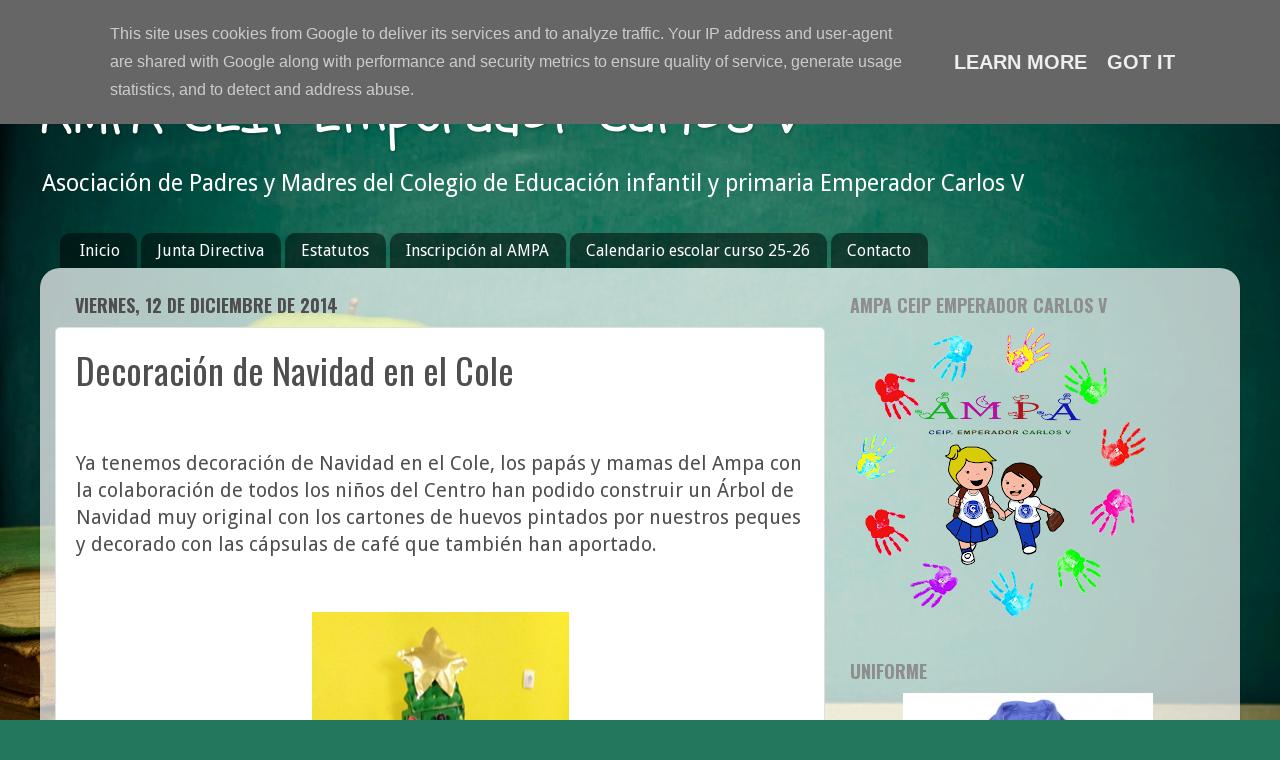

--- FILE ---
content_type: text/html; charset=UTF-8
request_url: http://www.ampacarlosv.es/2014/12/decoracion-de-navidad-en-el-cole.html
body_size: 705950
content:
<!DOCTYPE html>
<html class='v2' dir='ltr' xmlns='http://www.w3.org/1999/xhtml' xmlns:b='http://www.google.com/2005/gml/b' xmlns:data='http://www.google.com/2005/gml/data' xmlns:expr='http://www.google.com/2005/gml/expr'>
<head>
<link href='https://www.blogger.com/static/v1/widgets/335934321-css_bundle_v2.css' rel='stylesheet' type='text/css'/>
<meta content='IE=EmulateIE10' http-equiv='X-UA-Compatible'/>
<meta content='width=1100' name='viewport'/>
<meta content='text/html; charset=UTF-8' http-equiv='Content-Type'/>
<meta content='blogger' name='generator'/>
<link href='http://www.ampacarlosv.es/favicon.ico' rel='icon' type='image/x-icon'/>
<link href='http://www.ampacarlosv.es/2014/12/decoracion-de-navidad-en-el-cole.html' rel='canonical'/>
<link rel="alternate" type="application/atom+xml" title="AMPA CEIP Emperador Carlos V - Atom" href="http://www.ampacarlosv.es/feeds/posts/default" />
<link rel="alternate" type="application/rss+xml" title="AMPA CEIP Emperador Carlos V - RSS" href="http://www.ampacarlosv.es/feeds/posts/default?alt=rss" />
<link rel="service.post" type="application/atom+xml" title="AMPA CEIP Emperador Carlos V - Atom" href="https://www.blogger.com/feeds/2586840896352578947/posts/default" />

<link rel="alternate" type="application/atom+xml" title="AMPA CEIP Emperador Carlos V - Atom" href="http://www.ampacarlosv.es/feeds/267661744653152332/comments/default" />
<!--Can't find substitution for tag [blog.ieCssRetrofitLinks]-->
<meta content='http://www.ampacarlosv.es/2014/12/decoracion-de-navidad-en-el-cole.html' property='og:url'/>
<meta content='Decoración de Navidad en el Cole' property='og:title'/>
<meta content='Página oficial del AMPA CEIP Emperador Carlos V de Getafe' property='og:description'/>
<title>AMPA CEIP Emperador Carlos V: Decoración de Navidad en el Cole</title>
<style type='text/css'>@font-face{font-family:'Droid Sans';font-style:normal;font-weight:400;font-display:swap;src:url(//fonts.gstatic.com/s/droidsans/v19/SlGVmQWMvZQIdix7AFxXkHNSbRYXags.woff2)format('woff2');unicode-range:U+0000-00FF,U+0131,U+0152-0153,U+02BB-02BC,U+02C6,U+02DA,U+02DC,U+0304,U+0308,U+0329,U+2000-206F,U+20AC,U+2122,U+2191,U+2193,U+2212,U+2215,U+FEFF,U+FFFD;}@font-face{font-family:'Oswald';font-style:normal;font-weight:400;font-display:swap;src:url(//fonts.gstatic.com/s/oswald/v57/TK3IWkUHHAIjg75cFRf3bXL8LICs1_Fv40pKlN4NNSeSASz7FmlbHYjMdZwlou4.woff2)format('woff2');unicode-range:U+0460-052F,U+1C80-1C8A,U+20B4,U+2DE0-2DFF,U+A640-A69F,U+FE2E-FE2F;}@font-face{font-family:'Oswald';font-style:normal;font-weight:400;font-display:swap;src:url(//fonts.gstatic.com/s/oswald/v57/TK3IWkUHHAIjg75cFRf3bXL8LICs1_Fv40pKlN4NNSeSASz7FmlSHYjMdZwlou4.woff2)format('woff2');unicode-range:U+0301,U+0400-045F,U+0490-0491,U+04B0-04B1,U+2116;}@font-face{font-family:'Oswald';font-style:normal;font-weight:400;font-display:swap;src:url(//fonts.gstatic.com/s/oswald/v57/TK3IWkUHHAIjg75cFRf3bXL8LICs1_Fv40pKlN4NNSeSASz7FmlZHYjMdZwlou4.woff2)format('woff2');unicode-range:U+0102-0103,U+0110-0111,U+0128-0129,U+0168-0169,U+01A0-01A1,U+01AF-01B0,U+0300-0301,U+0303-0304,U+0308-0309,U+0323,U+0329,U+1EA0-1EF9,U+20AB;}@font-face{font-family:'Oswald';font-style:normal;font-weight:400;font-display:swap;src:url(//fonts.gstatic.com/s/oswald/v57/TK3IWkUHHAIjg75cFRf3bXL8LICs1_Fv40pKlN4NNSeSASz7FmlYHYjMdZwlou4.woff2)format('woff2');unicode-range:U+0100-02BA,U+02BD-02C5,U+02C7-02CC,U+02CE-02D7,U+02DD-02FF,U+0304,U+0308,U+0329,U+1D00-1DBF,U+1E00-1E9F,U+1EF2-1EFF,U+2020,U+20A0-20AB,U+20AD-20C0,U+2113,U+2C60-2C7F,U+A720-A7FF;}@font-face{font-family:'Oswald';font-style:normal;font-weight:400;font-display:swap;src:url(//fonts.gstatic.com/s/oswald/v57/TK3IWkUHHAIjg75cFRf3bXL8LICs1_Fv40pKlN4NNSeSASz7FmlWHYjMdZwl.woff2)format('woff2');unicode-range:U+0000-00FF,U+0131,U+0152-0153,U+02BB-02BC,U+02C6,U+02DA,U+02DC,U+0304,U+0308,U+0329,U+2000-206F,U+20AC,U+2122,U+2191,U+2193,U+2212,U+2215,U+FEFF,U+FFFD;}@font-face{font-family:'Oswald';font-style:normal;font-weight:700;font-display:swap;src:url(//fonts.gstatic.com/s/oswald/v57/TK3IWkUHHAIjg75cFRf3bXL8LICs1_Fv40pKlN4NNSeSASz7FmlbHYjMdZwlou4.woff2)format('woff2');unicode-range:U+0460-052F,U+1C80-1C8A,U+20B4,U+2DE0-2DFF,U+A640-A69F,U+FE2E-FE2F;}@font-face{font-family:'Oswald';font-style:normal;font-weight:700;font-display:swap;src:url(//fonts.gstatic.com/s/oswald/v57/TK3IWkUHHAIjg75cFRf3bXL8LICs1_Fv40pKlN4NNSeSASz7FmlSHYjMdZwlou4.woff2)format('woff2');unicode-range:U+0301,U+0400-045F,U+0490-0491,U+04B0-04B1,U+2116;}@font-face{font-family:'Oswald';font-style:normal;font-weight:700;font-display:swap;src:url(//fonts.gstatic.com/s/oswald/v57/TK3IWkUHHAIjg75cFRf3bXL8LICs1_Fv40pKlN4NNSeSASz7FmlZHYjMdZwlou4.woff2)format('woff2');unicode-range:U+0102-0103,U+0110-0111,U+0128-0129,U+0168-0169,U+01A0-01A1,U+01AF-01B0,U+0300-0301,U+0303-0304,U+0308-0309,U+0323,U+0329,U+1EA0-1EF9,U+20AB;}@font-face{font-family:'Oswald';font-style:normal;font-weight:700;font-display:swap;src:url(//fonts.gstatic.com/s/oswald/v57/TK3IWkUHHAIjg75cFRf3bXL8LICs1_Fv40pKlN4NNSeSASz7FmlYHYjMdZwlou4.woff2)format('woff2');unicode-range:U+0100-02BA,U+02BD-02C5,U+02C7-02CC,U+02CE-02D7,U+02DD-02FF,U+0304,U+0308,U+0329,U+1D00-1DBF,U+1E00-1E9F,U+1EF2-1EFF,U+2020,U+20A0-20AB,U+20AD-20C0,U+2113,U+2C60-2C7F,U+A720-A7FF;}@font-face{font-family:'Oswald';font-style:normal;font-weight:700;font-display:swap;src:url(//fonts.gstatic.com/s/oswald/v57/TK3IWkUHHAIjg75cFRf3bXL8LICs1_Fv40pKlN4NNSeSASz7FmlWHYjMdZwl.woff2)format('woff2');unicode-range:U+0000-00FF,U+0131,U+0152-0153,U+02BB-02BC,U+02C6,U+02DA,U+02DC,U+0304,U+0308,U+0329,U+2000-206F,U+20AC,U+2122,U+2191,U+2193,U+2212,U+2215,U+FEFF,U+FFFD;}@font-face{font-family:'Schoolbell';font-style:normal;font-weight:400;font-display:swap;src:url(//fonts.gstatic.com/s/schoolbell/v18/92zQtBZWOrcgoe-fgnJIZxUa60ZpbiU.woff2)format('woff2');unicode-range:U+0000-00FF,U+0131,U+0152-0153,U+02BB-02BC,U+02C6,U+02DA,U+02DC,U+0304,U+0308,U+0329,U+2000-206F,U+20AC,U+2122,U+2191,U+2193,U+2212,U+2215,U+FEFF,U+FFFD;}</style>
<style id='page-skin-1' type='text/css'><!--
/*-----------------------------------------------
Blogger Template Style
Name:     Picture Window
Designer: Josh Peterson
URL:      www.noaesthetic.com
----------------------------------------------- */
/* Variable definitions
====================
<Variable name="keycolor" description="Main Color" type="color" default="#1a222a"/>
<Variable name="body.background" description="Body Background" type="background"
color="#474747" default="#111111 url(//themes.googleusercontent.com/image?id=1OACCYOE0-eoTRTfsBuX1NMN9nz599ufI1Jh0CggPFA_sK80AGkIr8pLtYRpNUKPmwtEa) repeat-x fixed top center"/>
<Group description="Page Text" selector="body">
<Variable name="body.font" description="Font" type="font"
default="normal normal 15px Arial, Tahoma, Helvetica, FreeSans, sans-serif"/>
<Variable name="body.text.color" description="Text Color" type="color" default="#333333"/>
</Group>
<Group description="Backgrounds" selector=".body-fauxcolumns-outer">
<Variable name="body.background.color" description="Outer Background" type="color" default="#296695"/>
<Variable name="header.background.color" description="Header Background" type="color" default="transparent"/>
<Variable name="post.background.color" description="Post Background" type="color" default="#ffffff"/>
</Group>
<Group description="Links" selector=".main-outer">
<Variable name="link.color" description="Link Color" type="color" default="#336699"/>
<Variable name="link.visited.color" description="Visited Color" type="color" default="#6699cc"/>
<Variable name="link.hover.color" description="Hover Color" type="color" default="#33aaff"/>
</Group>
<Group description="Blog Title" selector=".header h1">
<Variable name="header.font" description="Title Font" type="font"
default="normal normal 36px Arial, Tahoma, Helvetica, FreeSans, sans-serif"/>
<Variable name="header.text.color" description="Text Color" type="color" default="#ffffff" />
</Group>
<Group description="Tabs Text" selector=".tabs-inner .widget li a">
<Variable name="tabs.font" description="Font" type="font"
default="normal normal 15px Arial, Tahoma, Helvetica, FreeSans, sans-serif"/>
<Variable name="tabs.text.color" description="Text Color" type="color" default="#ffffff"/>
<Variable name="tabs.selected.text.color" description="Selected Color" type="color" default="#38a885"/>
</Group>
<Group description="Tabs Background" selector=".tabs-outer .PageList">
<Variable name="tabs.background.color" description="Background Color" type="color" default="transparent"/>
<Variable name="tabs.selected.background.color" description="Selected Color" type="color" default="transparent"/>
<Variable name="tabs.separator.color" description="Separator Color" type="color" default="transparent"/>
</Group>
<Group description="Post Title" selector="h3.post-title, .comments h4">
<Variable name="post.title.font" description="Title Font" type="font"
default="normal normal 18px Arial, Tahoma, Helvetica, FreeSans, sans-serif"/>
</Group>
<Group description="Date Header" selector=".date-header">
<Variable name="date.header.color" description="Text Color" type="color" default="#4e4e4e"/>
</Group>
<Group description="Post" selector=".post">
<Variable name="post.footer.text.color" description="Footer Text Color" type="color" default="#999999"/>
<Variable name="post.border.color" description="Border Color" type="color" default="#dddddd"/>
</Group>
<Group description="Gadgets" selector="h2">
<Variable name="widget.title.font" description="Title Font" type="font"
default="bold normal 13px Arial, Tahoma, Helvetica, FreeSans, sans-serif"/>
<Variable name="widget.title.text.color" description="Title Color" type="color" default="#888888"/>
</Group>
<Group description="Footer" selector=".footer-outer">
<Variable name="footer.text.color" description="Text Color" type="color" default="#cccccc"/>
<Variable name="footer.widget.title.text.color" description="Gadget Title Color" type="color" default="#aaaaaa"/>
</Group>
<Group description="Footer Links" selector=".footer-outer">
<Variable name="footer.link.color" description="Link Color" type="color" default="#99ccee"/>
<Variable name="footer.link.visited.color" description="Visited Color" type="color" default="#77aaee"/>
<Variable name="footer.link.hover.color" description="Hover Color" type="color" default="#33aaff"/>
</Group>
<Variable name="content.margin" description="Content Margin Top" type="length" default="20px"/>
<Variable name="content.padding" description="Content Padding" type="length" default="0"/>
<Variable name="content.background" description="Content Background" type="background"
default="transparent none repeat scroll top left"/>
<Variable name="content.border.radius" description="Content Border Radius" type="length" default="0"/>
<Variable name="content.shadow.spread" description="Content Shadow Spread" type="length" default="0"/>
<Variable name="header.padding" description="Header Padding" type="length" default="0"/>
<Variable name="header.background.gradient" description="Header Gradient" type="url"
default="none"/>
<Variable name="header.border.radius" description="Header Border Radius" type="length" default="0"/>
<Variable name="main.border.radius.top" description="Main Border Radius" type="length" default="20px"/>
<Variable name="footer.border.radius.top" description="Footer Border Radius Top" type="length" default="0"/>
<Variable name="footer.border.radius.bottom" description="Footer Border Radius Bottom" type="length" default="20px"/>
<Variable name="region.shadow.spread" description="Main and Footer Shadow Spread" type="length" default="3px"/>
<Variable name="region.shadow.offset" description="Main and Footer Shadow Offset" type="length" default="1px"/>
<Variable name="tabs.background.gradient" description="Tab Background Gradient" type="url" default="none"/>
<Variable name="tab.selected.background.gradient" description="Selected Tab Background" type="url"
default="url(//www.blogblog.com/1kt/transparent/white80.png)"/>
<Variable name="tab.background" description="Tab Background" type="background"
default="transparent url(//www.blogblog.com/1kt/transparent/black50.png) repeat scroll top left"/>
<Variable name="tab.border.radius" description="Tab Border Radius" type="length" default="10px" />
<Variable name="tab.first.border.radius" description="First Tab Border Radius" type="length" default="10px" />
<Variable name="tabs.border.radius" description="Tabs Border Radius" type="length" default="0" />
<Variable name="tabs.spacing" description="Tab Spacing" type="length" default=".25em"/>
<Variable name="tabs.margin.bottom" description="Tab Margin Bottom" type="length" default="0"/>
<Variable name="tabs.margin.sides" description="Tab Margin Sides" type="length" default="20px"/>
<Variable name="main.background" description="Main Background" type="background"
default="transparent url(//www.blogblog.com/1kt/transparent/white80.png) repeat scroll top left"/>
<Variable name="main.padding.sides" description="Main Padding Sides" type="length" default="20px"/>
<Variable name="footer.background" description="Footer Background" type="background"
default="transparent url(//www.blogblog.com/1kt/transparent/black50.png) repeat scroll top left"/>
<Variable name="post.margin.sides" description="Post Margin Sides" type="length" default="-20px"/>
<Variable name="post.border.radius" description="Post Border Radius" type="length" default="5px"/>
<Variable name="widget.title.text.transform" description="Widget Title Text Transform" type="string" default="uppercase"/>
<Variable name="mobile.background.overlay" description="Mobile Background Overlay" type="string"
default="transparent none repeat scroll top left"/>
<Variable name="startSide" description="Side where text starts in blog language" type="automatic" default="left"/>
<Variable name="endSide" description="Side where text ends in blog language" type="automatic" default="right"/>
*/
/* Content
----------------------------------------------- */
body {
font: normal normal 20px Droid Sans;
color: #4e4e4e;
background: #22785d url(//themes.googleusercontent.com/image?id=1OvyaqYKTx_uvQRavXJrbXfHrASPl5Quvk9H2_qfjH1oCaWW1lZxjGD3kz15-_m6TL_I-) no-repeat fixed top center /* Credit: dem10 (http://www.istockphoto.com/googleimages.php?id=6468660&platform=blogger) */;
-moz-background-size: cover;
-webkit-background-size: cover;
-o-background-size: cover;
background-size: cover;
}
html body .region-inner {
min-width: 0;
max-width: 100%;
width: auto;
}
.content-outer {
font-size: 90%;
}
a:link {
text-decoration:none;
color: #38a885;
}
a:visited {
text-decoration:none;
color: #6dceaf;
}
a:hover {
text-decoration:underline;
color: #3cffb1;
}
.content-outer {
background: transparent none repeat scroll top left;
-moz-border-radius: 0;
-webkit-border-radius: 0;
-goog-ms-border-radius: 0;
border-radius: 0;
-moz-box-shadow: 0 0 0 rgba(0, 0, 0, .15);
-webkit-box-shadow: 0 0 0 rgba(0, 0, 0, .15);
-goog-ms-box-shadow: 0 0 0 rgba(0, 0, 0, .15);
box-shadow: 0 0 0 rgba(0, 0, 0, .15);
margin: 20px auto;
}
.content-inner {
padding: 0;
}
/* Header
----------------------------------------------- */
.header-outer {
background: transparent none repeat-x scroll top left;
_background-image: none;
color: #ffffff;
-moz-border-radius: 0;
-webkit-border-radius: 0;
-goog-ms-border-radius: 0;
border-radius: 0;
}
.Header img, .Header #header-inner {
-moz-border-radius: 0;
-webkit-border-radius: 0;
-goog-ms-border-radius: 0;
border-radius: 0;
}
.header-inner .Header .titlewrapper,
.header-inner .Header .descriptionwrapper {
padding-left: 0;
padding-right: 0;
}
.Header h1 {
font: normal normal 60px Schoolbell;
text-shadow: 1px 1px 3px rgba(0, 0, 0, 0.3);
}
.Header h1 a {
color: #ffffff;
}
.Header .description {
font-size: 130%;
}
/* Tabs
----------------------------------------------- */
.tabs-inner {
margin: .5em 20px 0;
padding: 0;
}
.tabs-inner .section {
margin: 0;
}
.tabs-inner .widget ul {
padding: 0;
background: transparent none repeat scroll bottom;
-moz-border-radius: 0;
-webkit-border-radius: 0;
-goog-ms-border-radius: 0;
border-radius: 0;
}
.tabs-inner .widget li {
border: none;
}
.tabs-inner .widget li a {
display: inline-block;
padding: .5em 1em;
margin-right: .25em;
color: #ffffff;
font: normal normal 16px Droid Sans;
-moz-border-radius: 10px 10px 0 0;
-webkit-border-top-left-radius: 10px;
-webkit-border-top-right-radius: 10px;
-goog-ms-border-radius: 10px 10px 0 0;
border-radius: 10px 10px 0 0;
background: transparent url(//www.blogblog.com/1kt/transparent/black50.png) repeat scroll top left;
border-right: 1px solid transparent;
}
.tabs-inner .widget li:first-child a {
padding-left: 1.25em;
-moz-border-radius-topleft: 10px;
-moz-border-radius-bottomleft: 0;
-webkit-border-top-left-radius: 10px;
-webkit-border-bottom-left-radius: 0;
-goog-ms-border-top-left-radius: 10px;
-goog-ms-border-bottom-left-radius: 0;
border-top-left-radius: 10px;
border-bottom-left-radius: 0;
}
.tabs-inner .widget li.selected a,
.tabs-inner .widget li a:hover {
position: relative;
z-index: 1;
background: transparent url(//www.blogblog.com/1kt/transparent/white80.png) repeat scroll bottom;
color: #38a885;
-moz-box-shadow: 0 0 3px rgba(0, 0, 0, .15);
-webkit-box-shadow: 0 0 3px rgba(0, 0, 0, .15);
-goog-ms-box-shadow: 0 0 3px rgba(0, 0, 0, .15);
box-shadow: 0 0 3px rgba(0, 0, 0, .15);
}
/* Headings
----------------------------------------------- */
h2 {
font: normal bold 100% Oswald;
text-transform: uppercase;
color: #8e8e8e;
margin: .5em 0;
}
/* Main
----------------------------------------------- */
.main-outer {
background: transparent url(//www.blogblog.com/1kt/transparent/white80.png) repeat scroll top left;
-moz-border-radius: 20px 20px 0 0;
-webkit-border-top-left-radius: 20px;
-webkit-border-top-right-radius: 20px;
-webkit-border-bottom-left-radius: 0;
-webkit-border-bottom-right-radius: 0;
-goog-ms-border-radius: 20px 20px 0 0;
border-radius: 20px 20px 0 0;
-moz-box-shadow: 0 1px 3px rgba(0, 0, 0, .15);
-webkit-box-shadow: 0 1px 3px rgba(0, 0, 0, .15);
-goog-ms-box-shadow: 0 1px 3px rgba(0, 0, 0, .15);
box-shadow: 0 1px 3px rgba(0, 0, 0, .15);
}
.main-inner {
padding: 15px 20px 20px;
}
.main-inner .column-center-inner {
padding: 0 0;
}
.main-inner .column-left-inner {
padding-left: 0;
}
.main-inner .column-right-inner {
padding-right: 0;
}
/* Posts
----------------------------------------------- */
h3.post-title {
margin: 0;
font: normal normal 36px Oswald;
}
.comments h4 {
margin: 1em 0 0;
font: normal normal 36px Oswald;
}
.date-header span {
color: #4e4e4e;
}
.post-outer {
background-color: #ffffff;
border: solid 1px #dfdfdf;
-moz-border-radius: 5px;
-webkit-border-radius: 5px;
border-radius: 5px;
-goog-ms-border-radius: 5px;
padding: 15px 20px;
margin: 0 -20px 20px;
}
.post-body {
line-height: 1.4;
font-size: 110%;
position: relative;
}
.post-header {
margin: 0 0 1.5em;
color: #9d9d9d;
line-height: 1.6;
}
.post-footer {
margin: .5em 0 0;
color: #9d9d9d;
line-height: 1.6;
}
#blog-pager {
font-size: 140%
}
#comments .comment-author {
padding-top: 1.5em;
border-top: dashed 1px #ccc;
border-top: dashed 1px rgba(128, 128, 128, .5);
background-position: 0 1.5em;
}
#comments .comment-author:first-child {
padding-top: 0;
border-top: none;
}
.avatar-image-container {
margin: .2em 0 0;
}
/* Comments
----------------------------------------------- */
.comments .comments-content .icon.blog-author {
background-repeat: no-repeat;
background-image: url([data-uri]);
}
.comments .comments-content .loadmore a {
border-top: 1px solid #3cffb1;
border-bottom: 1px solid #3cffb1;
}
.comments .continue {
border-top: 2px solid #3cffb1;
}
/* Widgets
----------------------------------------------- */
.widget ul, .widget #ArchiveList ul.flat {
padding: 0;
list-style: none;
}
.widget ul li, .widget #ArchiveList ul.flat li {
border-top: dashed 1px #ccc;
border-top: dashed 1px rgba(128, 128, 128, .5);
}
.widget ul li:first-child, .widget #ArchiveList ul.flat li:first-child {
border-top: none;
}
.widget .post-body ul {
list-style: disc;
}
.widget .post-body ul li {
border: none;
}
/* Footer
----------------------------------------------- */
.footer-outer {
color:#cecece;
background: transparent url(//www.blogblog.com/1kt/transparent/black50.png) repeat scroll top left;
ea 641, columna 2: The content of elements must consist of well-formed character data or markup.
-moz-border-radius: 0 0 20px 20px;
-webkit-border-top-left-radius: 0;
-webkit-border-top-right-radius: 0;
-webkit-border-bottom-left-radius: 20px;
-webkit-border-bottom-right-radius: 20px;
-goog-ms-border-radius: 0 0 20px 20px;
border-radius: 0 0 20px 20px;
-moz-box-shadow: 0 1px 3px rgba(0, 0, 0, .15);
-webkit-box-shadow: 0 1px 3px rgba(0, 0, 0, .15);
-goog-ms-box-shadow: 0 1px 3px rgba(0, 0, 0, .15);
box-shadow: 0 1px 3px rgba(0, 0, 0, .15);
}
.footer-inner {
padding: 10px 20px 20px;
}
.footer-outer a {
color: #9eeecd;
}
.footer-outer a:visited {
color: #7deed3;
}
.footer-outer a:hover {
color: #3cffb1;
}
.footer-outer .widget h2 {
color: #adadad;
}
/* Mobile
----------------------------------------------- */
html body.mobile {
height: auto;
}
html body.mobile {
min-height: 480px;
background-size: 100% auto;
}
.mobile .body-fauxcolumn-outer {
background: transparent none repeat scroll top left;
}
html .mobile .mobile-date-outer, html .mobile .blog-pager {
border-bottom: none;
background: transparent url(//www.blogblog.com/1kt/transparent/white80.png) repeat scroll top left;
margin-bottom: 10px;
}
.mobile .date-outer {
background: transparent url(//www.blogblog.com/1kt/transparent/white80.png) repeat scroll top left;
}
.mobile .header-outer, .mobile .main-outer,
.mobile .post-outer, .mobile .footer-outer {
-moz-border-radius: 0;
-webkit-border-radius: 0;
-goog-ms-border-radius: 0;
border-radius: 0;
}
.mobile .content-outer,
.mobile .main-outer,
.mobile .post-outer {
background: inherit;
border: none;
}
.mobile .content-outer {
font-size: 100%;
}
.mobile-link-button {
background-color: #38a885;
}
.mobile-link-button a:link, .mobile-link-button a:visited {
color: #ffffff;
}
.mobile-index-contents {
color: #4e4e4e;
}
.mobile .tabs-inner .PageList .widget-content {
background: transparent url(//www.blogblog.com/1kt/transparent/white80.png) repeat scroll bottom;
color: #38a885;
}
.mobile .tabs-inner .PageList .widget-content .pagelist-arrow {
border-left: 1px solid transparent;
}

--></style>
<style id='template-skin-1' type='text/css'><!--
body {
min-width: 1200px;
}
.content-outer, .content-fauxcolumn-outer, .region-inner {
min-width: 1200px;
max-width: 1200px;
_width: 1200px;
}
.main-inner .columns {
padding-left: 0px;
padding-right: 400px;
}
.main-inner .fauxcolumn-center-outer {
left: 0px;
right: 400px;
/* IE6 does not respect left and right together */
_width: expression(this.parentNode.offsetWidth -
parseInt("0px") -
parseInt("400px") + 'px');
}
.main-inner .fauxcolumn-left-outer {
width: 0px;
}
.main-inner .fauxcolumn-right-outer {
width: 400px;
}
.main-inner .column-left-outer {
width: 0px;
right: 100%;
margin-left: -0px;
}
.main-inner .column-right-outer {
width: 400px;
margin-right: -400px;
}
#layout {
min-width: 0;
}
#layout .content-outer {
min-width: 0;
width: 800px;
}
#layout .region-inner {
min-width: 0;
width: auto;
}
--></style>
<link href='https://www.blogger.com/dyn-css/authorization.css?targetBlogID=2586840896352578947&amp;zx=9fdcdda0-9c30-4256-ba33-507e6860abba' media='none' onload='if(media!=&#39;all&#39;)media=&#39;all&#39;' rel='stylesheet'/><noscript><link href='https://www.blogger.com/dyn-css/authorization.css?targetBlogID=2586840896352578947&amp;zx=9fdcdda0-9c30-4256-ba33-507e6860abba' rel='stylesheet'/></noscript>
<meta name='google-adsense-platform-account' content='ca-host-pub-1556223355139109'/>
<meta name='google-adsense-platform-domain' content='blogspot.com'/>

<script type="text/javascript" language="javascript">
  // Supply ads personalization default for EEA readers
  // See https://www.blogger.com/go/adspersonalization
  adsbygoogle = window.adsbygoogle || [];
  if (typeof adsbygoogle.requestNonPersonalizedAds === 'undefined') {
    adsbygoogle.requestNonPersonalizedAds = 1;
  }
</script>


<link rel="stylesheet" href="https://fonts.googleapis.com/css2?display=swap&family=Gothic+A1&family=Creepster"></head>
<body class='loading'>
<!-- Script de Facebook -->
<div id='fb-root'></div>
<script>(function(d, s, id) {
  var js, fjs = d.getElementsByTagName(s)[0];
  if (d.getElementById(id)) return;
  js = d.createElement(s); js.id = id;
  js.src = "//connect.facebook.net/es_ES/all.js#xfbml=1";
  fjs.parentNode.insertBefore(js, fjs);
}(document, 'script', 'facebook-jssdk'));</script>
<!-- -->
<div class='navbar no-items section' id='navbar'>
</div>
<div class='body-fauxcolumns'>
<div class='fauxcolumn-outer body-fauxcolumn-outer'>
<div class='cap-top'>
<div class='cap-left'></div>
<div class='cap-right'></div>
</div>
<div class='fauxborder-left'>
<div class='fauxborder-right'></div>
<div class='fauxcolumn-inner'>
</div>
</div>
<div class='cap-bottom'>
<div class='cap-left'></div>
<div class='cap-right'></div>
</div>
</div>
</div>
<div class='content'>
<div class='content-fauxcolumns'>
<div class='fauxcolumn-outer content-fauxcolumn-outer'>
<div class='cap-top'>
<div class='cap-left'></div>
<div class='cap-right'></div>
</div>
<div class='fauxborder-left'>
<div class='fauxborder-right'></div>
<div class='fauxcolumn-inner'>
</div>
</div>
<div class='cap-bottom'>
<div class='cap-left'></div>
<div class='cap-right'></div>
</div>
</div>
</div>
<div class='content-outer'>
<div class='content-cap-top cap-top'>
<div class='cap-left'></div>
<div class='cap-right'></div>
</div>
<div class='fauxborder-left content-fauxborder-left'>
<div class='fauxborder-right content-fauxborder-right'></div>
<div class='content-inner'>
<header>
<div class='header-outer'>
<div class='header-cap-top cap-top'>
<div class='cap-left'></div>
<div class='cap-right'></div>
</div>
<div class='fauxborder-left header-fauxborder-left'>
<div class='fauxborder-right header-fauxborder-right'></div>
<div class='region-inner header-inner'>
<div class='header section' id='header'><div class='widget Header' data-version='1' id='Header1'>
<div id='header-inner'>
<div class='titlewrapper'>
<h1 class='title'>
<a href='http://www.ampacarlosv.es/'>
AMPA CEIP Emperador Carlos V
</a>
</h1>
</div>
<div class='descriptionwrapper'>
<p class='description'><span>Asociación de Padres y Madres del Colegio de Educación infantil y primaria Emperador Carlos V</span></p>
</div>
</div>
</div></div>
</div>
</div>
<div class='header-cap-bottom cap-bottom'>
<div class='cap-left'></div>
<div class='cap-right'></div>
</div>
</div>
</header>
<div class='tabs-outer'>
<div class='tabs-cap-top cap-top'>
<div class='cap-left'></div>
<div class='cap-right'></div>
</div>
<div class='fauxborder-left tabs-fauxborder-left'>
<div class='fauxborder-right tabs-fauxborder-right'></div>
<div class='region-inner tabs-inner'>
<div class='tabs section' id='crosscol'><div class='widget PageList' data-version='1' id='PageList1'>
<h2>Enlaces</h2>
<div class='widget-content'>
<ul>
<li>
<a href='http://www.ampacarlosv.es/'>Inicio</a>
</li>
<li>
<a href='http://ampacarlosv.blogspot.com/p/blog-page.html'>Junta Directiva</a>
</li>
<li>
<a href='http://www.ampacarlosv.es/p/estatutos.html'>Estatutos</a>
</li>
<li>
<a href='http://www.ampacarlosv.es/p/formulario-de-inscripcion.html'>Inscripción al AMPA</a>
</li>
<li>
<a href='http://www.ampacarlosv.es/p/calendario-escolar.html'>Calendario escolar curso 25-26</a>
</li>
<li>
<a href='http://ampacarlosv.blogspot.com/p/blog-page_21.html'>Contacto</a>
</li>
</ul>
<div class='clear'></div>
</div>
</div></div>
<div class='tabs no-items section' id='crosscol-overflow'></div>
</div>
</div>
<div class='tabs-cap-bottom cap-bottom'>
<div class='cap-left'></div>
<div class='cap-right'></div>
</div>
</div>
<div class='main-outer'>
<div class='main-cap-top cap-top'>
<div class='cap-left'></div>
<div class='cap-right'></div>
</div>
<div class='fauxborder-left main-fauxborder-left'>
<div class='fauxborder-right main-fauxborder-right'></div>
<div class='region-inner main-inner'>
<div class='columns fauxcolumns'>
<div class='fauxcolumn-outer fauxcolumn-center-outer'>
<div class='cap-top'>
<div class='cap-left'></div>
<div class='cap-right'></div>
</div>
<div class='fauxborder-left'>
<div class='fauxborder-right'></div>
<div class='fauxcolumn-inner'>
</div>
</div>
<div class='cap-bottom'>
<div class='cap-left'></div>
<div class='cap-right'></div>
</div>
</div>
<div class='fauxcolumn-outer fauxcolumn-left-outer'>
<div class='cap-top'>
<div class='cap-left'></div>
<div class='cap-right'></div>
</div>
<div class='fauxborder-left'>
<div class='fauxborder-right'></div>
<div class='fauxcolumn-inner'>
</div>
</div>
<div class='cap-bottom'>
<div class='cap-left'></div>
<div class='cap-right'></div>
</div>
</div>
<div class='fauxcolumn-outer fauxcolumn-right-outer'>
<div class='cap-top'>
<div class='cap-left'></div>
<div class='cap-right'></div>
</div>
<div class='fauxborder-left'>
<div class='fauxborder-right'></div>
<div class='fauxcolumn-inner'>
</div>
</div>
<div class='cap-bottom'>
<div class='cap-left'></div>
<div class='cap-right'></div>
</div>
</div>
<!-- corrects IE6 width calculation -->
<div class='columns-inner'>
<div class='column-center-outer'>
<div class='column-center-inner'>
<div class='main section' id='main'><div class='widget Blog' data-version='1' id='Blog1'>
<div class='blog-posts hfeed'>

          <div class="date-outer">
        
<h2 class='date-header'><span>viernes, 12 de diciembre de 2014</span></h2>

          <div class="date-posts">
        
<div class='post-outer'>
<div class='post hentry' itemprop='blogPost' itemscope='itemscope' itemtype='http://schema.org/BlogPosting'>
<meta content='2586840896352578947' itemprop='blogId'/>
<meta content='267661744653152332' itemprop='postId'/>
<a name='267661744653152332'></a>
<h3 class='post-title entry-title' itemprop='name'>
Decoración de Navidad en el Cole
</h3>
<div class='post-header'>
<div class='post-header-line-1'></div>
</div>
<div class='post-body entry-content' id='post-body-267661744653152332' itemprop='description articleBody'>
<br />
<div style="text-align: center;">
<div style="text-align: left;">
<span style="font-family: inherit;">Ya tenemos decoración de Navidad en el Cole, los papás y&nbsp;</span>mamas<span style="font-family: inherit;">&nbsp;del Ampa con la colaboración de todos los&nbsp;niños del Centro han podido construir un Árbol de Navidad muy original con los cartones de huevos pintados por nuestros peques y decorado con las cápsulas de café que&nbsp;</span>también<span style="font-family: inherit;">&nbsp;han aportado.</span></div>
</div>
<div style="text-align: center;">
<div style="text-align: left;">
<span style="font-family: inherit;"><br /></span></div>
</div>
<div style="text-align: center;">
<span style="font-family: inherit;"><br /></span></div>
<div style="text-align: center;">
<span style="font-family: inherit;"><img alt="" src="[data-uri]" /> </span></div>
<div style="text-align: center;">
<b><span style="font-family: inherit; font-size: large;">Rocio Méndez, Nuria&nbsp;Carrasco, Ana Belén&nbsp;Sola, Raquel Guerrero, Javier Quintanilla y Mª del Carmen Pérez</span></b></div>
<div style="text-align: center;">
<span style="font-family: inherit;"><br /></span>
<div style="text-align: left;">
<span style="font-family: inherit;">Y otra sorpresa es el pedazo Muñeco de nieve que tenemos tan fantástico.</span></div>
</div>
<div style="text-align: center;">
<div style="text-align: left;">
<span style="font-family: inherit;"><br /></span></div>
</div>
<div style="text-align: center;">
<span style="font-family: inherit;"><br /></span></div>
<div style="text-align: center;">
<span style="font-family: inherit;"><img alt="" src="[data-uri]" /> </span></div>
<div style="text-align: center;">
<b><span style="font-family: inherit; font-size: large;">Mª del Carmen&nbsp;Pérez y Ana Isabel Tabasco</span></b></div>
<div style="text-align: center;">
<span style="font-family: inherit;"><br /></span></div>
<div style="text-align: center;">
<div style="text-align: left;">
<span style="font-family: inherit;">Y todo ello gracias a la </span><b style="font-family: inherit;">Comisión de Festejos&nbsp;</b><span style="font-family: inherit;">de nuestro AMPA y a&nbsp;</span><b style="font-family: inherit;">colaboradores</b><span style="font-family: inherit; font-size: x-small;"><b></b></span><span style="font-family: inherit;"> que han prestado su ayuda, que están trabajando duro pero con mucha ilusión para que estas Navidades&nbsp;</span>estén<span style="font-family: inherit;">&nbsp;bañadas de alegría tanto por esta decoración como por la </span><b style="font-family: inherit;">superfiesta de Navidad</b><span style="font-family: inherit;"> que están preparando.</span></div>
</div>
<div style="text-align: center;">
<div style="text-align: left;">
<span style="font-family: inherit;"><br /></span></div>
</div>
<span style="font-family: inherit;"><br /></span>
<div style="text-align: center;">
<span style="font-family: inherit;">Muchas gracias a tod@s</span></div>
<span style="font-family: inherit;"><br /></span>
<span style="font-family: inherit;"><br /></span>
<span style="font-family: inherit;">*<span style="color: #274e13;"><b>Os seguimos pidiendo colaboración para el día de la fiesta ,vamos a ser muchos asistentes y toda ayuda será bien recibida.</b></span></span><br />
<span style="font-family: inherit;"><br /></span>
<span style="color: #274e13;"><b><span style="font-family: inherit;">Aunque si todos ponemos de nuestra parte en estar pendientes de nuestros niñ@s y tratamos la sala como si&nbsp;</span>estuviésemos<span style="font-family: inherit;">&nbsp;en nuestra casa , todo saldrá fenomenal.</span></b></span><br />
<span style="font-family: inherit;"><b><span style="color: #274e13;"></span></b><br /></span>
<b><span style="color: #274e13; font-family: inherit;">Un saludo</span></b><br />
<span style="font-family: inherit;"><b><span style="color: #274e13;"></span></b><br /></span>
<br />
<div style='clear: both;'></div>
</div>
<div class='post-footer'>
<div class='post-footer-line post-footer-line-1'><span class='post-author vcard'>
Publicado por
<span class='fn' itemprop='author' itemscope='itemscope' itemtype='http://schema.org/Person'>
<meta content='https://www.blogger.com/profile/06307716968150922357' itemprop='url'/>
<a href='https://www.blogger.com/profile/06307716968150922357' rel='author' title='author profile'>
<span itemprop='name'>AMPA CARLOS V</span>
</a>
</span>
</span>
<span class='post-timestamp'>
en
<meta content='http://www.ampacarlosv.es/2014/12/decoracion-de-navidad-en-el-cole.html' itemprop='url'/>
<a class='timestamp-link' href='http://www.ampacarlosv.es/2014/12/decoracion-de-navidad-en-el-cole.html' rel='bookmark' title='permanent link'><abbr class='published' itemprop='datePublished' title='2014-12-12T16:36:00+01:00'>16:36</abbr></a>
</span>
<span class='post-comment-link'>
</span>
<span class='post-icons'>
<span class='item-action'>
<a href='https://www.blogger.com/email-post/2586840896352578947/267661744653152332' title='Enviar entrada por correo electrónico'>
<img alt='' class='icon-action' height='13' src='http://img1.blogblog.com/img/icon18_email.gif' width='18'/>
</a>
</span>
<span class='item-control blog-admin pid-2087094348'>
<a href='https://www.blogger.com/post-edit.g?blogID=2586840896352578947&postID=267661744653152332&from=pencil' title='Editar entrada'>
<img alt='' class='icon-action' height='18' src='https://resources.blogblog.com/img/icon18_edit_allbkg.gif' width='18'/>
</a>
</span>
</span>
<div class='post-share-buttons goog-inline-block'>
<a class='goog-inline-block share-button sb-email' href='https://www.blogger.com/share-post.g?blogID=2586840896352578947&postID=267661744653152332&target=email' target='_blank' title='Enviar por correo electrónico'><span class='share-button-link-text'>Enviar por correo electrónico</span></a><a class='goog-inline-block share-button sb-blog' href='https://www.blogger.com/share-post.g?blogID=2586840896352578947&postID=267661744653152332&target=blog' onclick='window.open(this.href, "_blank", "height=270,width=475"); return false;' target='_blank' title='Escribe un blog'><span class='share-button-link-text'>Escribe un blog</span></a><a class='goog-inline-block share-button sb-twitter' href='https://www.blogger.com/share-post.g?blogID=2586840896352578947&postID=267661744653152332&target=twitter' target='_blank' title='Compartir en X'><span class='share-button-link-text'>Compartir en X</span></a><a class='goog-inline-block share-button sb-facebook' href='https://www.blogger.com/share-post.g?blogID=2586840896352578947&postID=267661744653152332&target=facebook' onclick='window.open(this.href, "_blank", "height=430,width=640"); return false;' target='_blank' title='Compartir con Facebook'><span class='share-button-link-text'>Compartir con Facebook</span></a><a class='goog-inline-block share-button sb-pinterest' href='https://www.blogger.com/share-post.g?blogID=2586840896352578947&postID=267661744653152332&target=pinterest' target='_blank' title='Compartir en Pinterest'><span class='share-button-link-text'>Compartir en Pinterest</span></a>
</div>
</div>
<div class='post-footer-line post-footer-line-2'><span class='post-labels'>
Etiquetas:
<a href='http://www.ampacarlosv.es/search/label/NAVIDAD' rel='tag'>NAVIDAD</a>
</span>
</div>
<div class='post-footer-line post-footer-line-3'></div>
</div>
</div>
<div class='comments' id='comments'>
<a name='comments'></a>
<h4>No hay comentarios:</h4>
<div id='Blog1_comments-block-wrapper'>
<dl class='avatar-comment-indent' id='comments-block'>
</dl>
</div>
<p class='comment-footer'>
<div class='comment-form'>
<a name='comment-form'></a>
<h4 id='comment-post-message'>Publicar un comentario</h4>
<p>
</p>
<a href='https://www.blogger.com/comment/frame/2586840896352578947?po=267661744653152332&hl=es&saa=85391&origin=http://www.ampacarlosv.es' id='comment-editor-src'></a>
<iframe allowtransparency='true' class='blogger-iframe-colorize blogger-comment-from-post' frameborder='0' height='410px' id='comment-editor' name='comment-editor' src='' width='100%'></iframe>
<script src='https://www.blogger.com/static/v1/jsbin/2830521187-comment_from_post_iframe.js' type='text/javascript'></script>
<script type='text/javascript'>
      BLOG_CMT_createIframe('https://www.blogger.com/rpc_relay.html');
    </script>
</div>
</p>
</div>
</div>

        </div></div>
      
</div>
<div class='blog-pager' id='blog-pager'>
<span id='blog-pager-newer-link'>
<a class='blog-pager-newer-link' href='http://www.ampacarlosv.es/2014/12/agradecimientos.html' id='Blog1_blog-pager-newer-link' title='Entrada más reciente'>Entrada más reciente</a>
</span>
<span id='blog-pager-older-link'>
<a class='blog-pager-older-link' href='http://www.ampacarlosv.es/2014/12/ganadores-concurso-christmas-3-y-4-anos.html' id='Blog1_blog-pager-older-link' title='Entrada antigua'>Entrada antigua</a>
</span>
<a class='home-link' href='http://www.ampacarlosv.es/'>Inicio</a>
</div>
<div class='clear'></div>
<div class='post-feeds'>
<div class='feed-links'>
Suscribirse a:
<a class='feed-link' href='http://www.ampacarlosv.es/feeds/267661744653152332/comments/default' target='_blank' type='application/atom+xml'>Enviar comentarios (Atom)</a>
</div>
</div>
</div></div>
</div>
</div>
<div class='column-left-outer'>
<div class='column-left-inner'>
<aside>
</aside>
</div>
</div>
<div class='column-right-outer'>
<div class='column-right-inner'>
<aside>
<div class='sidebar section' id='sidebar-right-1'><div class='widget Image' data-version='1' id='Image2'>
<h2>AMPA CEIP Emperador Carlos V</h2>
<div class='widget-content'>
<a href='http://ampacarlosv.blogspot.com.es'>
<img alt='AMPA CEIP Emperador Carlos V' height='295' id='Image2_img' src='https://blogger.googleusercontent.com/img/b/R29vZ2xl/AVvXsEh91MPMp5G4qoliMkfWx3B4ywbfehAJZgzNR07DimxQ_QUmXa41vlxNT6tyiZwt6D1-QBCEq7mzmdNIZXNIgrSbsNhGZS7dGRMUpM6cDLo8NHcwoWWtGQ8mcdjqHXUzggdUJFv8FjE6IHc/s300/AMPACarlosVLOGO.png' width='300'/>
</a>
<br/>
</div>
<div class='clear'></div>
</div><div class='widget HTML' data-version='1' id='HTML2'>
<h2 class='title'>Uniforme</h2>
<div class='widget-content'>
<style>
.slideshow-container {
  max-width: 250px;
  position: relative;
  margin: auto;
}
</style>

<a href="http://www.ampacarlosv.es/p/nuestro-uniforme.html">
	<div class="slideshow-container">
		<div class="fade">
		  <img src="https://vestircole.com/1177-thickbox_default/polo-bordado-manga-larga-emperador-carlos-v.jpg" width="100%"/>
		</div>
		<div class="fade">
		  <img src="https://vestircole.com/1175-thickbox_default/chaqueta-chandal-emperador-carlos-v.jpg" width="100%" />
		</div>
		<div class="fade">
		  <img src="https://vestircole.com/1024-thickbox_default/pantalon-corto-emperador-carlos-v.jpg" width="100%"/>
		</div>
		
	</div>
</a>

<script>
var slideIndex = 0;
showSlides();

function showSlides() {
    var i;
    var slides = document.getElementsByClassName("fade");
    for (i = 0; i < slides.length; i++) {
       slides[i].style.display = "none";  
    }
    slideIndex++;
    if (slideIndex > slides.length) {slideIndex = 1}    
    slides[slideIndex-1].style.display = "block";  
    setTimeout(showSlides, 3000);
}
</script>
</div>
<div class='clear'></div>
</div><div class='widget Image' data-version='1' id='Image3'>
<h2>Servicio comedor</h2>
<div class='widget-content'>
<a href='https://menuak.ausolan.com/menu/menuCentro/?codigoAccesoCentro=5017'>
<img alt='Servicio comedor' height='173' id='Image3_img' src='https://blogger.googleusercontent.com/img/b/R29vZ2xl/AVvXsEjxwwnkMxGHYAEaM5sMkzC11hAA61eAUeBMLTZmU1ruio3XvokhbdsnQHUBaDW2WTRqL7Bwn8Bjh2qK5VYGvk7Duz2Z_5QwSLbd7NyemxppArvPlR01SM-lx7QEKwymaoz3fdUBk_aHASo/s302/menu_escolar-foto.png' width='302'/>
</a>
<br/>
</div>
<div class='clear'></div>
</div><div class='widget Image' data-version='1' id='Image5'>
<h2>Tablón de anuncios</h2>
<div class='widget-content'>
<a href='http://www.ampacarlosv.es/p/tablon-de-anuncios.html'>
<img alt='Tablón de anuncios' height='174' id='Image5_img' src='https://blogger.googleusercontent.com/img/b/R29vZ2xl/AVvXsEi9YJzBFdIIwPmGmQ-Wqebpl8ayoJzdo9sRvxQYcNKL-_KBpcfUIyCYYVsolEmbnQENWs-aPRPTNk58Vk9uTQtNGX2YFBWpcOG7QrmVryvhaGMrJqh_U-Xz_KnJR_Hq4HABkLDfHeOXj7M/s1600/images+TABLON.jpg' width='289'/>
</a>
<br/>
</div>
<div class='clear'></div>
</div><div class='widget Image' data-version='1' id='Image4'>
<h2>Descuentos empresas</h2>
<div class='widget-content'>
<a href='http://www.ampacarlosv.es/p/acuer.html'>
<img alt='Descuentos empresas' height='295' id='Image4_img' src='https://blogger.googleusercontent.com/img/a/AVvXsEg69xrwKuvBev7RQmHLUE1hKJ65fVx-tepX4l6QNeJbqKTkpITX7rHgdYi18MuZHNcEk9ELerT-lE2nq_da9w2RrAW7diWyeKZN0GZ9xjeLpZadp5Rf5KDl_xZWQD5NrTSk-rLd25gBm8TL4jkj8DDg6znKCnC6SQ5UvC_5z25veAGor9NUgDq6D1MNwkM=s393' width='393'/>
</a>
<br/>
</div>
<div class='clear'></div>
</div><div class='widget Image' data-version='1' id='Image1'>
<h2>The English Corner</h2>
<div class='widget-content'>
<a href='http://www.ampacarlosv.es/p/english-corner.html'>
<img alt='The English Corner' height='278' id='Image1_img' src='https://blogger.googleusercontent.com/img/b/R29vZ2xl/AVvXsEiMVLdgGtMUxwhDGQi4LS-VWglpPRCfbYmEgLxwZez6ueMonv854FpG0Nc8MH4-OAsBHNBWf_pq-fdeEZMimjZ_Q2v5Q0WRRNbR1YL-a6CMXNQsQb5Z2_uY-QYm4Dbg0_bIdruOTt3XxH4/s393/2086afdbe6c9771826dd04df455677a4.png' width='393'/>
</a>
<br/>
</div>
<div class='clear'></div>
</div><div class='widget BlogSearch' data-version='1' id='BlogSearch1'>
<h2 class='title'>Buscar</h2>
<div class='widget-content'>
<div id='BlogSearch1_form'>
<form action='http://www.ampacarlosv.es/search' class='gsc-search-box' target='_top'>
<table cellpadding='0' cellspacing='0' class='gsc-search-box'>
<tbody>
<tr>
<td class='gsc-input'>
<input autocomplete='off' class='gsc-input' name='q' size='10' title='search' type='text' value=''/>
</td>
<td class='gsc-search-button'>
<input class='gsc-search-button' title='search' type='submit' value='Buscar'/>
</td>
</tr>
</tbody>
</table>
</form>
</div>
</div>
<div class='clear'></div>
</div><div class='widget PageList' data-version='1' id='PageList2'>
<h2>Enlaces Externos</h2>
<div class='widget-content'>
<ul>
<li>
<a href='http://www.facebook.com/fapas.getafe'>Fapas Getafe</a>
</li>
<li>
<a href='https://www.educa2.madrid.org/web/centro.cp.emperadorcarlosv.getafe'>Colegio Emperador Carlos V</a>
</li>
<li>
<a href='http://educacion.getafe.es/'>Educación Getafe</a>
</li>
<li>
<a href='https://www.comunidad.madrid/servicios/educacion'>Comunidad de Madrid</a>
</li>
</ul>
<div class='clear'></div>
</div>
</div><div class='widget HTML' data-version='1' id='HTML1'>
<h2 class='title'>Siguenos en Facebook</h2>
<div class='widget-content'>
<div class="fb-like-box" data-border-color="#6dceaf" data-header="false" data-href="http://www.facebook.com/ampacarlosv" data-show-faces="true" data-stream="false" data-width="295"></div>
</div>
<div class='clear'></div>
</div></div>
</aside>
</div>
</div>
</div>
<div style='clear: both'></div>
<!-- columns -->
</div>
<!-- main -->
</div>
</div>
<div class='main-cap-bottom cap-bottom'>
<div class='cap-left'></div>
<div class='cap-right'></div>
</div>
</div>
<footer>
<div class='footer-outer'>
<div class='footer-cap-top cap-top'>
<div class='cap-left'></div>
<div class='cap-right'></div>
</div>
<div class='fauxborder-left footer-fauxborder-left'>
<div class='fauxborder-right footer-fauxborder-right'></div>
<div class='region-inner footer-inner'>
<div class='foot section' id='footer-1'><div class='widget HTML' data-version='1' id='HTML3'>
<h2 class='title'>Enlaces de Interés</h2>
<div class='widget-content'>
<ul>
<li><a href="http://www.ampacarlosv.es/p/politica-de-privacidad.html">Política de Privacidad</a></li>
<li><a href="http://www.ampacarlosv.es/p/aviso-legal-el-presente-aviso-legal.html">Aviso Legal</a></li>
</ul>
</div>
<div class='clear'></div>
</div></div>
<table border='0' cellpadding='0' cellspacing='0' class='section-columns columns-2'>
<tbody>
<tr>
<td class='first columns-cell'>
<div class='foot section' id='footer-2-1'><div class='widget BlogArchive' data-version='1' id='BlogArchive1'>
<h2>Histórico de entradas</h2>
<div class='widget-content'>
<div id='ArchiveList'>
<div id='BlogArchive1_ArchiveList'>
<select id='BlogArchive1_ArchiveMenu'>
<option value=''>Histórico de entradas</option>
<option value='http://www.ampacarlosv.es/2025/06/'>junio 2025 (3)</option>
<option value='http://www.ampacarlosv.es/2025/05/'>mayo 2025 (3)</option>
<option value='http://www.ampacarlosv.es/2024/10/'>octubre 2024 (1)</option>
<option value='http://www.ampacarlosv.es/2024/09/'>septiembre 2024 (1)</option>
<option value='http://www.ampacarlosv.es/2024/06/'>junio 2024 (3)</option>
<option value='http://www.ampacarlosv.es/2024/05/'>mayo 2024 (2)</option>
<option value='http://www.ampacarlosv.es/2024/02/'>febrero 2024 (1)</option>
<option value='http://www.ampacarlosv.es/2023/11/'>noviembre 2023 (2)</option>
<option value='http://www.ampacarlosv.es/2023/10/'>octubre 2023 (3)</option>
<option value='http://www.ampacarlosv.es/2023/09/'>septiembre 2023 (3)</option>
<option value='http://www.ampacarlosv.es/2023/06/'>junio 2023 (2)</option>
<option value='http://www.ampacarlosv.es/2023/05/'>mayo 2023 (2)</option>
<option value='http://www.ampacarlosv.es/2023/04/'>abril 2023 (4)</option>
<option value='http://www.ampacarlosv.es/2023/03/'>marzo 2023 (1)</option>
<option value='http://www.ampacarlosv.es/2023/01/'>enero 2023 (4)</option>
<option value='http://www.ampacarlosv.es/2022/12/'>diciembre 2022 (2)</option>
<option value='http://www.ampacarlosv.es/2022/11/'>noviembre 2022 (3)</option>
<option value='http://www.ampacarlosv.es/2022/10/'>octubre 2022 (1)</option>
<option value='http://www.ampacarlosv.es/2022/09/'>septiembre 2022 (2)</option>
<option value='http://www.ampacarlosv.es/2022/06/'>junio 2022 (4)</option>
<option value='http://www.ampacarlosv.es/2022/05/'>mayo 2022 (1)</option>
<option value='http://www.ampacarlosv.es/2022/04/'>abril 2022 (2)</option>
<option value='http://www.ampacarlosv.es/2022/03/'>marzo 2022 (1)</option>
<option value='http://www.ampacarlosv.es/2022/02/'>febrero 2022 (2)</option>
<option value='http://www.ampacarlosv.es/2021/12/'>diciembre 2021 (4)</option>
<option value='http://www.ampacarlosv.es/2021/11/'>noviembre 2021 (4)</option>
<option value='http://www.ampacarlosv.es/2021/09/'>septiembre 2021 (1)</option>
<option value='http://www.ampacarlosv.es/2021/06/'>junio 2021 (1)</option>
<option value='http://www.ampacarlosv.es/2021/04/'>abril 2021 (2)</option>
<option value='http://www.ampacarlosv.es/2021/03/'>marzo 2021 (2)</option>
<option value='http://www.ampacarlosv.es/2021/02/'>febrero 2021 (1)</option>
<option value='http://www.ampacarlosv.es/2021/01/'>enero 2021 (1)</option>
<option value='http://www.ampacarlosv.es/2020/12/'>diciembre 2020 (3)</option>
<option value='http://www.ampacarlosv.es/2020/11/'>noviembre 2020 (1)</option>
<option value='http://www.ampacarlosv.es/2020/09/'>septiembre 2020 (3)</option>
<option value='http://www.ampacarlosv.es/2020/06/'>junio 2020 (1)</option>
<option value='http://www.ampacarlosv.es/2020/05/'>mayo 2020 (1)</option>
<option value='http://www.ampacarlosv.es/2020/02/'>febrero 2020 (2)</option>
<option value='http://www.ampacarlosv.es/2020/01/'>enero 2020 (1)</option>
<option value='http://www.ampacarlosv.es/2019/12/'>diciembre 2019 (5)</option>
<option value='http://www.ampacarlosv.es/2019/11/'>noviembre 2019 (5)</option>
<option value='http://www.ampacarlosv.es/2019/10/'>octubre 2019 (1)</option>
<option value='http://www.ampacarlosv.es/2019/09/'>septiembre 2019 (2)</option>
<option value='http://www.ampacarlosv.es/2019/06/'>junio 2019 (1)</option>
<option value='http://www.ampacarlosv.es/2019/05/'>mayo 2019 (2)</option>
<option value='http://www.ampacarlosv.es/2019/04/'>abril 2019 (1)</option>
<option value='http://www.ampacarlosv.es/2019/03/'>marzo 2019 (3)</option>
<option value='http://www.ampacarlosv.es/2019/02/'>febrero 2019 (2)</option>
<option value='http://www.ampacarlosv.es/2019/01/'>enero 2019 (1)</option>
<option value='http://www.ampacarlosv.es/2018/12/'>diciembre 2018 (4)</option>
<option value='http://www.ampacarlosv.es/2018/11/'>noviembre 2018 (2)</option>
<option value='http://www.ampacarlosv.es/2018/10/'>octubre 2018 (3)</option>
<option value='http://www.ampacarlosv.es/2018/09/'>septiembre 2018 (2)</option>
<option value='http://www.ampacarlosv.es/2018/06/'>junio 2018 (6)</option>
<option value='http://www.ampacarlosv.es/2018/02/'>febrero 2018 (2)</option>
<option value='http://www.ampacarlosv.es/2017/11/'>noviembre 2017 (1)</option>
<option value='http://www.ampacarlosv.es/2017/10/'>octubre 2017 (1)</option>
<option value='http://www.ampacarlosv.es/2017/06/'>junio 2017 (1)</option>
<option value='http://www.ampacarlosv.es/2017/04/'>abril 2017 (1)</option>
<option value='http://www.ampacarlosv.es/2017/03/'>marzo 2017 (8)</option>
<option value='http://www.ampacarlosv.es/2017/02/'>febrero 2017 (1)</option>
<option value='http://www.ampacarlosv.es/2017/01/'>enero 2017 (1)</option>
<option value='http://www.ampacarlosv.es/2016/12/'>diciembre 2016 (2)</option>
<option value='http://www.ampacarlosv.es/2016/11/'>noviembre 2016 (5)</option>
<option value='http://www.ampacarlosv.es/2016/10/'>octubre 2016 (4)</option>
<option value='http://www.ampacarlosv.es/2016/09/'>septiembre 2016 (2)</option>
<option value='http://www.ampacarlosv.es/2016/06/'>junio 2016 (6)</option>
<option value='http://www.ampacarlosv.es/2016/05/'>mayo 2016 (3)</option>
<option value='http://www.ampacarlosv.es/2016/04/'>abril 2016 (7)</option>
<option value='http://www.ampacarlosv.es/2016/03/'>marzo 2016 (8)</option>
<option value='http://www.ampacarlosv.es/2016/02/'>febrero 2016 (6)</option>
<option value='http://www.ampacarlosv.es/2016/01/'>enero 2016 (2)</option>
<option value='http://www.ampacarlosv.es/2015/12/'>diciembre 2015 (9)</option>
<option value='http://www.ampacarlosv.es/2015/11/'>noviembre 2015 (7)</option>
<option value='http://www.ampacarlosv.es/2015/10/'>octubre 2015 (5)</option>
<option value='http://www.ampacarlosv.es/2015/09/'>septiembre 2015 (4)</option>
<option value='http://www.ampacarlosv.es/2015/07/'>julio 2015 (1)</option>
<option value='http://www.ampacarlosv.es/2015/06/'>junio 2015 (10)</option>
<option value='http://www.ampacarlosv.es/2015/05/'>mayo 2015 (3)</option>
<option value='http://www.ampacarlosv.es/2015/04/'>abril 2015 (8)</option>
<option value='http://www.ampacarlosv.es/2015/03/'>marzo 2015 (5)</option>
<option value='http://www.ampacarlosv.es/2015/02/'>febrero 2015 (4)</option>
<option value='http://www.ampacarlosv.es/2015/01/'>enero 2015 (2)</option>
<option value='http://www.ampacarlosv.es/2014/12/'>diciembre 2014 (16)</option>
<option value='http://www.ampacarlosv.es/2014/11/'>noviembre 2014 (5)</option>
<option value='http://www.ampacarlosv.es/2014/10/'>octubre 2014 (11)</option>
<option value='http://www.ampacarlosv.es/2014/09/'>septiembre 2014 (10)</option>
<option value='http://www.ampacarlosv.es/2014/06/'>junio 2014 (7)</option>
<option value='http://www.ampacarlosv.es/2014/05/'>mayo 2014 (7)</option>
<option value='http://www.ampacarlosv.es/2014/04/'>abril 2014 (3)</option>
<option value='http://www.ampacarlosv.es/2014/03/'>marzo 2014 (6)</option>
<option value='http://www.ampacarlosv.es/2014/02/'>febrero 2014 (6)</option>
<option value='http://www.ampacarlosv.es/2014/01/'>enero 2014 (2)</option>
<option value='http://www.ampacarlosv.es/2013/12/'>diciembre 2013 (10)</option>
<option value='http://www.ampacarlosv.es/2013/11/'>noviembre 2013 (7)</option>
<option value='http://www.ampacarlosv.es/2013/10/'>octubre 2013 (10)</option>
<option value='http://www.ampacarlosv.es/2013/09/'>septiembre 2013 (2)</option>
<option value='http://www.ampacarlosv.es/2013/05/'>mayo 2013 (1)</option>
<option value='http://www.ampacarlosv.es/2013/03/'>marzo 2013 (3)</option>
<option value='http://www.ampacarlosv.es/2013/02/'>febrero 2013 (1)</option>
</select>
</div>
</div>
<div class='clear'></div>
</div>
</div><div class='widget Stats' data-version='1' id='Stats1'>
<h2>Visitas</h2>
<div class='widget-content'>
<div id='Stats1_content' style='display: none;'>
<script src='https://www.gstatic.com/charts/loader.js' type='text/javascript'></script>
<span id='Stats1_sparklinespan' style='display:inline-block; width:75px; height:30px'></span>
<span class='counter-wrapper graph-counter-wrapper' id='Stats1_totalCount'>
</span>
<div class='clear'></div>
</div>
</div>
</div></div>
</td>
<td class='columns-cell'>
<div class='foot section' id='footer-2-2'><div class='widget Label' data-version='1' id='Label1'>
<h2>Etiquetas</h2>
<div class='widget-content cloud-label-widget-content'>
<span class='label-size label-size-5'>
<a dir='ltr' href='http://www.ampacarlosv.es/search/label/Extraescolares'>Extraescolares</a>
<span class='label-count' dir='ltr'>(21)</span>
</span>
<span class='label-size label-size-5'>
<a dir='ltr' href='http://www.ampacarlosv.es/search/label/NAVIDAD'>NAVIDAD</a>
<span class='label-count' dir='ltr'>(20)</span>
</span>
<span class='label-size label-size-5'>
<a dir='ltr' href='http://www.ampacarlosv.es/search/label/Asamblea'>Asamblea</a>
<span class='label-count' dir='ltr'>(18)</span>
</span>
<span class='label-size label-size-5'>
<a dir='ltr' href='http://www.ampacarlosv.es/search/label/Fiesta'>Fiesta</a>
<span class='label-count' dir='ltr'>(18)</span>
</span>
<span class='label-size label-size-4'>
<a dir='ltr' href='http://www.ampacarlosv.es/search/label/Excursiones'>Excursiones</a>
<span class='label-count' dir='ltr'>(14)</span>
</span>
<span class='label-size label-size-4'>
<a dir='ltr' href='http://www.ampacarlosv.es/search/label/English%20Corner'>English Corner</a>
<span class='label-count' dir='ltr'>(12)</span>
</span>
<span class='label-size label-size-4'>
<a dir='ltr' href='http://www.ampacarlosv.es/search/label/Grupos%20de%20Trabajo'>Grupos de Trabajo</a>
<span class='label-count' dir='ltr'>(10)</span>
</span>
<span class='label-size label-size-4'>
<a dir='ltr' href='http://www.ampacarlosv.es/search/label/agenda'>agenda</a>
<span class='label-count' dir='ltr'>(10)</span>
</span>
<span class='label-size label-size-4'>
<a dir='ltr' href='http://www.ampacarlosv.es/search/label/noticias'>noticias</a>
<span class='label-count' dir='ltr'>(7)</span>
</span>
<span class='label-size label-size-3'>
<a dir='ltr' href='http://www.ampacarlosv.es/search/label/El%20Bercial'>El Bercial</a>
<span class='label-count' dir='ltr'>(5)</span>
</span>
<span class='label-size label-size-3'>
<a dir='ltr' href='http://www.ampacarlosv.es/search/label/concursos'>concursos</a>
<span class='label-count' dir='ltr'>(5)</span>
</span>
<span class='label-size label-size-3'>
<a dir='ltr' href='http://www.ampacarlosv.es/search/label/cultura'>cultura</a>
<span class='label-count' dir='ltr'>(4)</span>
</span>
<span class='label-size label-size-2'>
<a dir='ltr' href='http://www.ampacarlosv.es/search/label/Educaci%C3%B3n'>Educación</a>
<span class='label-count' dir='ltr'>(3)</span>
</span>
<span class='label-size label-size-2'>
<a dir='ltr' href='http://www.ampacarlosv.es/search/label/LOGO'>LOGO</a>
<span class='label-count' dir='ltr'>(3)</span>
</span>
<span class='label-size label-size-2'>
<a dir='ltr' href='http://www.ampacarlosv.es/search/label/espectaculos'>espectaculos</a>
<span class='label-count' dir='ltr'>(3)</span>
</span>
<span class='label-size label-size-2'>
<a dir='ltr' href='http://www.ampacarlosv.es/search/label/halloween'>halloween</a>
<span class='label-count' dir='ltr'>(3)</span>
</span>
<span class='label-size label-size-2'>
<a dir='ltr' href='http://www.ampacarlosv.es/search/label/Carnaval'>Carnaval</a>
<span class='label-count' dir='ltr'>(2)</span>
</span>
<span class='label-size label-size-2'>
<a dir='ltr' href='http://www.ampacarlosv.es/search/label/resultado'>resultado</a>
<span class='label-count' dir='ltr'>(2)</span>
</span>
<span class='label-size label-size-2'>
<a dir='ltr' href='http://www.ampacarlosv.es/search/label/teatro'>teatro</a>
<span class='label-count' dir='ltr'>(2)</span>
</span>
<span class='label-size label-size-1'>
<a dir='ltr' href='http://www.ampacarlosv.es/search/label/EscuelaDePadres'>EscuelaDePadres</a>
<span class='label-count' dir='ltr'>(1)</span>
</span>
<span class='label-size label-size-1'>
<a dir='ltr' href='http://www.ampacarlosv.es/search/label/Fin%20de%20Curso'>Fin de Curso</a>
<span class='label-count' dir='ltr'>(1)</span>
</span>
<span class='label-size label-size-1'>
<a dir='ltr' href='http://www.ampacarlosv.es/search/label/Juegos'>Juegos</a>
<span class='label-count' dir='ltr'>(1)</span>
</span>
<span class='label-size label-size-1'>
<a dir='ltr' href='http://www.ampacarlosv.es/search/label/Nieve'>Nieve</a>
<span class='label-count' dir='ltr'>(1)</span>
</span>
<span class='label-size label-size-1'>
<a dir='ltr' href='http://www.ampacarlosv.es/search/label/Patineje'>Patineje</a>
<span class='label-count' dir='ltr'>(1)</span>
</span>
<span class='label-size label-size-1'>
<a dir='ltr' href='http://www.ampacarlosv.es/search/label/magia'>magia</a>
<span class='label-count' dir='ltr'>(1)</span>
</span>
<div class='clear'></div>
</div>
</div></div>
</td>
</tr>
</tbody>
</table>
<!-- outside of the include in order to lock Attribution widget -->
<div class='foot section' id='footer-3'><div class='widget Attribution' data-version='1' id='Attribution1'>
<div class='widget-content' style='text-align: center;'>
Imágenes del tema: <a href='http://www.istockphoto.com/googleimages.php?id=6468660&platform=blogger&langregion=es' target='_blank'>dem10</a>. Con la tecnología de <a href='https://www.blogger.com' target='_blank'>Blogger</a>.
</div>
<div class='clear'></div>
</div></div>
</div>
</div>
<div class='footer-cap-bottom cap-bottom'>
<div class='cap-left'></div>
<div class='cap-right'></div>
</div>
</div>
</footer>
<!-- content -->
</div>
</div>
<div class='content-cap-bottom cap-bottom'>
<div class='cap-left'></div>
<div class='cap-right'></div>
</div>
</div>
</div>
<script type='text/javascript'>
    window.setTimeout(function() {
        document.body.className = document.body.className.replace('loading', '');
      }, 10);
  </script>
<!--It is your responsibility to notify your visitors about cookies used and data collected on your blog. Blogger makes a standard notification available for you to use on your blog, and you can customize it or replace with your own notice. See http://www.blogger.com/go/cookiechoices for more details.-->
<script defer='' src='/js/cookienotice.js'></script>
<script>
    document.addEventListener('DOMContentLoaded', function(event) {
      window.cookieChoices && cookieChoices.showCookieConsentBar && cookieChoices.showCookieConsentBar(
          (window.cookieOptions && cookieOptions.msg) || 'This site uses cookies from Google to deliver its services and to analyze traffic. Your IP address and user-agent are shared with Google along with performance and security metrics to ensure quality of service, generate usage statistics, and to detect and address abuse.',
          (window.cookieOptions && cookieOptions.close) || 'Got it',
          (window.cookieOptions && cookieOptions.learn) || 'Learn More',
          (window.cookieOptions && cookieOptions.link) || 'https://www.blogger.com/go/blogspot-cookies');
    });
  </script>

<script type="text/javascript" src="https://www.blogger.com/static/v1/widgets/2028843038-widgets.js"></script>
<script type='text/javascript'>
window['__wavt'] = 'AOuZoY7LOzpSqZbIP8f_5YsudsHf-kZ8oQ:1768982170080';_WidgetManager._Init('//www.blogger.com/rearrange?blogID\x3d2586840896352578947','//www.ampacarlosv.es/2014/12/decoracion-de-navidad-en-el-cole.html','2586840896352578947');
_WidgetManager._SetDataContext([{'name': 'blog', 'data': {'blogId': '2586840896352578947', 'title': 'AMPA CEIP Emperador Carlos V', 'url': 'http://www.ampacarlosv.es/2014/12/decoracion-de-navidad-en-el-cole.html', 'canonicalUrl': 'http://www.ampacarlosv.es/2014/12/decoracion-de-navidad-en-el-cole.html', 'homepageUrl': 'http://www.ampacarlosv.es/', 'searchUrl': 'http://www.ampacarlosv.es/search', 'canonicalHomepageUrl': 'http://www.ampacarlosv.es/', 'blogspotFaviconUrl': 'http://www.ampacarlosv.es/favicon.ico', 'bloggerUrl': 'https://www.blogger.com', 'hasCustomDomain': true, 'httpsEnabled': false, 'enabledCommentProfileImages': true, 'gPlusViewType': 'FILTERED_POSTMOD', 'adultContent': false, 'analyticsAccountNumber': '', 'encoding': 'UTF-8', 'locale': 'es', 'localeUnderscoreDelimited': 'es', 'languageDirection': 'ltr', 'isPrivate': false, 'isMobile': false, 'isMobileRequest': false, 'mobileClass': '', 'isPrivateBlog': false, 'isDynamicViewsAvailable': true, 'feedLinks': '\x3clink rel\x3d\x22alternate\x22 type\x3d\x22application/atom+xml\x22 title\x3d\x22AMPA CEIP Emperador Carlos V - Atom\x22 href\x3d\x22http://www.ampacarlosv.es/feeds/posts/default\x22 /\x3e\n\x3clink rel\x3d\x22alternate\x22 type\x3d\x22application/rss+xml\x22 title\x3d\x22AMPA CEIP Emperador Carlos V - RSS\x22 href\x3d\x22http://www.ampacarlosv.es/feeds/posts/default?alt\x3drss\x22 /\x3e\n\x3clink rel\x3d\x22service.post\x22 type\x3d\x22application/atom+xml\x22 title\x3d\x22AMPA CEIP Emperador Carlos V - Atom\x22 href\x3d\x22https://www.blogger.com/feeds/2586840896352578947/posts/default\x22 /\x3e\n\n\x3clink rel\x3d\x22alternate\x22 type\x3d\x22application/atom+xml\x22 title\x3d\x22AMPA CEIP Emperador Carlos V - Atom\x22 href\x3d\x22http://www.ampacarlosv.es/feeds/267661744653152332/comments/default\x22 /\x3e\n', 'meTag': '', 'adsenseHostId': 'ca-host-pub-1556223355139109', 'adsenseHasAds': false, 'adsenseAutoAds': false, 'boqCommentIframeForm': true, 'loginRedirectParam': '', 'isGoogleEverywhereLinkTooltipEnabled': true, 'view': '', 'dynamicViewsCommentsSrc': '//www.blogblog.com/dynamicviews/4224c15c4e7c9321/js/comments.js', 'dynamicViewsScriptSrc': '//www.blogblog.com/dynamicviews/6e0d22adcfa5abea', 'plusOneApiSrc': 'https://apis.google.com/js/platform.js', 'disableGComments': true, 'interstitialAccepted': false, 'sharing': {'platforms': [{'name': 'Obtener enlace', 'key': 'link', 'shareMessage': 'Obtener enlace', 'target': ''}, {'name': 'Facebook', 'key': 'facebook', 'shareMessage': 'Compartir en Facebook', 'target': 'facebook'}, {'name': 'Escribe un blog', 'key': 'blogThis', 'shareMessage': 'Escribe un blog', 'target': 'blog'}, {'name': 'X', 'key': 'twitter', 'shareMessage': 'Compartir en X', 'target': 'twitter'}, {'name': 'Pinterest', 'key': 'pinterest', 'shareMessage': 'Compartir en Pinterest', 'target': 'pinterest'}, {'name': 'Correo electr\xf3nico', 'key': 'email', 'shareMessage': 'Correo electr\xf3nico', 'target': 'email'}], 'disableGooglePlus': true, 'googlePlusShareButtonWidth': 0, 'googlePlusBootstrap': '\x3cscript type\x3d\x22text/javascript\x22\x3ewindow.___gcfg \x3d {\x27lang\x27: \x27es\x27};\x3c/script\x3e'}, 'hasCustomJumpLinkMessage': false, 'jumpLinkMessage': 'Leer m\xe1s', 'pageType': 'item', 'postId': '267661744653152332', 'pageName': 'Decoraci\xf3n de Navidad en el Cole', 'pageTitle': 'AMPA CEIP Emperador Carlos V: Decoraci\xf3n de Navidad en el Cole', 'metaDescription': ''}}, {'name': 'features', 'data': {}}, {'name': 'messages', 'data': {'edit': 'Editar', 'linkCopiedToClipboard': 'El enlace se ha copiado en el Portapapeles.', 'ok': 'Aceptar', 'postLink': 'Enlace de la entrada'}}, {'name': 'template', 'data': {'name': 'custom', 'localizedName': 'Personalizado', 'isResponsive': false, 'isAlternateRendering': false, 'isCustom': true}}, {'name': 'view', 'data': {'classic': {'name': 'classic', 'url': '?view\x3dclassic'}, 'flipcard': {'name': 'flipcard', 'url': '?view\x3dflipcard'}, 'magazine': {'name': 'magazine', 'url': '?view\x3dmagazine'}, 'mosaic': {'name': 'mosaic', 'url': '?view\x3dmosaic'}, 'sidebar': {'name': 'sidebar', 'url': '?view\x3dsidebar'}, 'snapshot': {'name': 'snapshot', 'url': '?view\x3dsnapshot'}, 'timeslide': {'name': 'timeslide', 'url': '?view\x3dtimeslide'}, 'isMobile': false, 'title': 'Decoraci\xf3n de Navidad en el Cole', 'description': 'P\xe1gina oficial del AMPA CEIP Emperador Carlos V de Getafe', 'url': 'http://www.ampacarlosv.es/2014/12/decoracion-de-navidad-en-el-cole.html', 'type': 'item', 'isSingleItem': true, 'isMultipleItems': false, 'isError': false, 'isPage': false, 'isPost': true, 'isHomepage': false, 'isArchive': false, 'isLabelSearch': false, 'postId': 267661744653152332}}]);
_WidgetManager._RegisterWidget('_HeaderView', new _WidgetInfo('Header1', 'header', document.getElementById('Header1'), {}, 'displayModeFull'));
_WidgetManager._RegisterWidget('_PageListView', new _WidgetInfo('PageList1', 'crosscol', document.getElementById('PageList1'), {'title': 'Enlaces', 'links': [{'isCurrentPage': false, 'href': 'http://www.ampacarlosv.es/', 'id': '0', 'title': 'Inicio'}, {'isCurrentPage': false, 'href': 'http://ampacarlosv.blogspot.com/p/blog-page.html', 'title': 'Junta Directiva'}, {'isCurrentPage': false, 'href': 'http://www.ampacarlosv.es/p/estatutos.html', 'id': '1105194407358487368', 'title': 'Estatutos'}, {'isCurrentPage': false, 'href': 'http://www.ampacarlosv.es/p/formulario-de-inscripcion.html', 'id': '4273304448745795300', 'title': 'Inscripci\xf3n al AMPA'}, {'isCurrentPage': false, 'href': 'http://www.ampacarlosv.es/p/calendario-escolar.html', 'id': '6663944821571659136', 'title': 'Calendario escolar curso 25-26'}, {'isCurrentPage': false, 'href': 'http://ampacarlosv.blogspot.com/p/blog-page_21.html', 'title': 'Contacto'}], 'mobile': false, 'showPlaceholder': true, 'hasCurrentPage': false}, 'displayModeFull'));
_WidgetManager._RegisterWidget('_BlogView', new _WidgetInfo('Blog1', 'main', document.getElementById('Blog1'), {'cmtInteractionsEnabled': false, 'lightboxEnabled': true, 'lightboxModuleUrl': 'https://www.blogger.com/static/v1/jsbin/498020680-lbx__es.js', 'lightboxCssUrl': 'https://www.blogger.com/static/v1/v-css/828616780-lightbox_bundle.css'}, 'displayModeFull'));
_WidgetManager._RegisterWidget('_ImageView', new _WidgetInfo('Image2', 'sidebar-right-1', document.getElementById('Image2'), {'resize': true}, 'displayModeFull'));
_WidgetManager._RegisterWidget('_HTMLView', new _WidgetInfo('HTML2', 'sidebar-right-1', document.getElementById('HTML2'), {}, 'displayModeFull'));
_WidgetManager._RegisterWidget('_ImageView', new _WidgetInfo('Image3', 'sidebar-right-1', document.getElementById('Image3'), {'resize': true}, 'displayModeFull'));
_WidgetManager._RegisterWidget('_ImageView', new _WidgetInfo('Image5', 'sidebar-right-1', document.getElementById('Image5'), {'resize': true}, 'displayModeFull'));
_WidgetManager._RegisterWidget('_ImageView', new _WidgetInfo('Image4', 'sidebar-right-1', document.getElementById('Image4'), {'resize': true}, 'displayModeFull'));
_WidgetManager._RegisterWidget('_ImageView', new _WidgetInfo('Image1', 'sidebar-right-1', document.getElementById('Image1'), {'resize': true}, 'displayModeFull'));
_WidgetManager._RegisterWidget('_BlogSearchView', new _WidgetInfo('BlogSearch1', 'sidebar-right-1', document.getElementById('BlogSearch1'), {}, 'displayModeFull'));
_WidgetManager._RegisterWidget('_PageListView', new _WidgetInfo('PageList2', 'sidebar-right-1', document.getElementById('PageList2'), {'title': 'Enlaces Externos', 'links': [{'isCurrentPage': false, 'href': 'http://www.facebook.com/fapas.getafe', 'title': 'Fapas Getafe'}, {'isCurrentPage': false, 'href': 'https://www.educa2.madrid.org/web/centro.cp.emperadorcarlosv.getafe', 'title': 'Colegio Emperador Carlos V'}, {'isCurrentPage': false, 'href': 'http://educacion.getafe.es/', 'title': 'Educaci\xf3n Getafe'}, {'isCurrentPage': false, 'href': 'https://www.comunidad.madrid/servicios/educacion', 'title': 'Comunidad de Madrid'}], 'mobile': false, 'showPlaceholder': true, 'hasCurrentPage': false}, 'displayModeFull'));
_WidgetManager._RegisterWidget('_HTMLView', new _WidgetInfo('HTML1', 'sidebar-right-1', document.getElementById('HTML1'), {}, 'displayModeFull'));
_WidgetManager._RegisterWidget('_HTMLView', new _WidgetInfo('HTML3', 'footer-1', document.getElementById('HTML3'), {}, 'displayModeFull'));
_WidgetManager._RegisterWidget('_BlogArchiveView', new _WidgetInfo('BlogArchive1', 'footer-2-1', document.getElementById('BlogArchive1'), {'languageDirection': 'ltr', 'loadingMessage': 'Cargando\x26hellip;'}, 'displayModeFull'));
_WidgetManager._RegisterWidget('_StatsView', new _WidgetInfo('Stats1', 'footer-2-1', document.getElementById('Stats1'), {'title': 'Visitas', 'showGraphicalCounter': true, 'showAnimatedCounter': true, 'showSparkline': true, 'statsUrl': '//www.ampacarlosv.es/b/stats?style\x3dWHITE_TRANSPARENT\x26timeRange\x3dALL_TIME\x26token\x3dAPq4FmDQ4oyjmQdvf35N4yZf_J3DsMUsNQEk8xaaCFR9arckzXvBmfDBoG_kNJ9tyfPY5MopKCZwTP0x2MVZ9w0qAqGIavK-Dg'}, 'displayModeFull'));
_WidgetManager._RegisterWidget('_LabelView', new _WidgetInfo('Label1', 'footer-2-2', document.getElementById('Label1'), {}, 'displayModeFull'));
_WidgetManager._RegisterWidget('_AttributionView', new _WidgetInfo('Attribution1', 'footer-3', document.getElementById('Attribution1'), {}, 'displayModeFull'));
</script>
</body>
</html>

--- FILE ---
content_type: text/html; charset=UTF-8
request_url: http://www.ampacarlosv.es/b/stats?style=WHITE_TRANSPARENT&timeRange=ALL_TIME&token=APq4FmDQ4oyjmQdvf35N4yZf_J3DsMUsNQEk8xaaCFR9arckzXvBmfDBoG_kNJ9tyfPY5MopKCZwTP0x2MVZ9w0qAqGIavK-Dg
body_size: 258
content:
{"total":235462,"sparklineOptions":{"backgroundColor":{"fillOpacity":0.1,"fill":"#ffffff"},"series":[{"areaOpacity":0.3,"color":"#fff"}]},"sparklineData":[[0,7],[1,26],[2,24],[3,4],[4,65],[5,9],[6,12],[7,7],[8,12],[9,7],[10,36],[11,74],[12,64],[13,13],[14,59],[15,44],[16,67],[17,88],[18,96],[19,62],[20,39],[21,49],[22,31],[23,44],[24,24],[25,50],[26,24],[27,14],[28,38],[29,94]],"nextTickMs":189473}